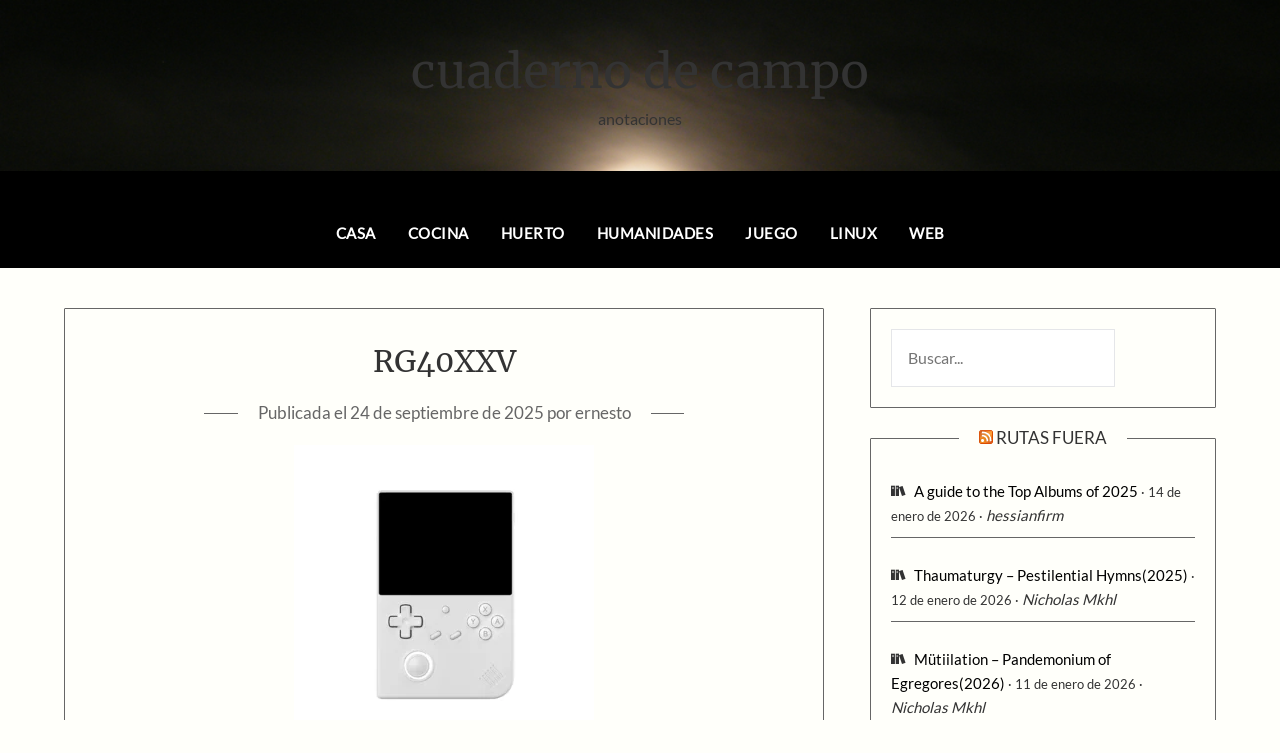

--- FILE ---
content_type: text/html; charset=UTF-8
request_url: https://cuaderno.poderna.com/
body_size: 11835
content:
<!doctype html><html lang="es-ES"><head><meta charset="UTF-8"><meta name="viewport" content="width=device-width, initial-scale=1"><link rel="profile" href="http://gmpg.org/xfn/11"><link media="all" href="https://cuaderno.poderna.com/wp-content/cache/autoptimize/css/autoptimize_54b05355a631291835469ba1254e2f0d.css" rel="stylesheet"><title>cuaderno de campo &#8211; anotaciones</title><meta name='robots' content='max-image-preview:large' /><link rel="alternate" type="application/rss+xml" title="cuaderno de campo &raquo; Feed" href="https://cuaderno.poderna.com/feed/" /><link rel="alternate" type="application/rss+xml" title="cuaderno de campo &raquo; Feed de los comentarios" href="https://cuaderno.poderna.com/comments/feed/" /> <script type="text/javascript" src="https://cuaderno.poderna.com/wp-includes/js/jquery/jquery.min.js?ver=3.7.1" id="jquery-core-js"></script> <script type="text/javascript" id="__ytprefs__-js-extra">var _EPYT_ = {"ajaxurl":"https://cuaderno.poderna.com/wp-admin/admin-ajax.php","security":"b5213035c4","gallery_scrolloffset":"20","eppathtoscripts":"https://cuaderno.poderna.com/wp-content/plugins/youtube-embed-plus/scripts/","eppath":"https://cuaderno.poderna.com/wp-content/plugins/youtube-embed-plus/","epresponsiveselector":"[\"iframe.__youtube_prefs_widget__\"]","epdovol":"1","version":"14.2.4","evselector":"iframe.__youtube_prefs__[src], iframe[src*=\"youtube.com/embed/\"], iframe[src*=\"youtube-nocookie.com/embed/\"]","ajax_compat":"","maxres_facade":"eager","ytapi_load":"light","pause_others":"","stopMobileBuffer":"1","facade_mode":"1","not_live_on_channel":""};
//# sourceURL=__ytprefs__-js-extra</script> <link rel="https://api.w.org/" href="https://cuaderno.poderna.com/wp-json/" /><link rel="EditURI" type="application/rsd+xml" title="RSD" href="https://cuaderno.poderna.com/xmlrpc.php?rsd" /><meta name="generator" content="WordPress 6.9" /><link rel="alternate" hreflang="es-ES" href="https://cuaderno.poderna.com/"/><link rel="alternate" hreflang="es" href="https://cuaderno.poderna.com/"/><style type="text/css">.sheader {
		background: url(https://cuaderno.poderna.com/wp-content/uploads/2018/07/DSCF0805.jpg);
		background-size: cover;
	}



	
	https://cuaderno.poderna.com/wp-content/uploads/2018/07/DSCF0805.jpg"
			.site-title a,
		.site-description {
			color: #000000;
		}</style><link rel="icon" href="https://cuaderno.poderna.com/wp-content/uploads/2015/04/cropped-113-32x32.jpg" sizes="32x32" /><link rel="icon" href="https://cuaderno.poderna.com/wp-content/uploads/2015/04/cropped-113-192x192.jpg" sizes="192x192" /><link rel="apple-touch-icon" href="https://cuaderno.poderna.com/wp-content/uploads/2015/04/cropped-113-180x180.jpg" /><meta name="msapplication-TileImage" content="https://cuaderno.poderna.com/wp-content/uploads/2015/04/cropped-113-270x270.jpg" /></head><body class="home blog wp-theme-personalblogily wp-child-theme-personalblogily-child translatepress-es_ES hfeed header-image"> <a class="skip-link screen-reader-text" href="#content">Saltar al contenido</a><div id="page" class="site"><header id="masthead" class="sheader site-header clearfix"><div class="content-wrap"><div class="site-branding"><h1 class="site-title"><a href="https://cuaderno.poderna.com/" rel="home">cuaderno de campo</a></h1><p class="site-description">anotaciones</p></div></div><nav id="primary-site-navigation" class="primary-menu main-navigation clearfix"> <a href="#" id="pull" class="smenu-hide toggle-mobile-menu menu-toggle" aria-controls="secondary-menu" aria-expanded="false">Menú</a><div class="content-wrap text-center"><div class="center-main-menu"><div class="menu-principal-container"><ul id="primary-menu" class="pmenu"><li id="menu-item-10403" class="menu-item menu-item-type-taxonomy menu-item-object-category menu-item-has-children menu-item-10403"><a href="https://cuaderno.poderna.com/categoria/casa/">casa</a><ul class="sub-menu"><li id="menu-item-10431" class="menu-item menu-item-type-custom menu-item-object-custom menu-item-10431"><a href="https://cuaderno.poderna.com/casa/dinou-del-carrer-nou/">dinou del carrer nou</a></li></ul></li><li id="menu-item-10432" class="menu-item menu-item-type-taxonomy menu-item-object-category menu-item-has-children menu-item-10432"><a href="https://cuaderno.poderna.com/categoria/cocina/">cocina</a><ul class="sub-menu"><li id="menu-item-10433" class="menu-item menu-item-type-taxonomy menu-item-object-category menu-item-10433"><a href="https://cuaderno.poderna.com/categoria/pan/">pan</a></li><li id="menu-item-10434" class="menu-item menu-item-type-taxonomy menu-item-object-category menu-item-10434"><a href="https://cuaderno.poderna.com/categoria/reposteria/">repostería</a></li><li id="menu-item-10435" class="menu-item menu-item-type-taxonomy menu-item-object-category menu-item-10435"><a href="https://cuaderno.poderna.com/categoria/verdura/">verdura</a></li></ul></li><li id="menu-item-10408" class="menu-item menu-item-type-taxonomy menu-item-object-category menu-item-has-children menu-item-10408"><a href="https://cuaderno.poderna.com/categoria/huerto/">huerto</a><ul class="sub-menu"><li id="menu-item-13973" class="menu-item menu-item-type-post_type menu-item-object-post menu-item-13973"><a href="https://cuaderno.poderna.com/huerto/instrucciones-sobre-el-huerto/">instrucciones sobre el huerto</a></li><li id="menu-item-10426" class="menu-item menu-item-type-post_type menu-item-object-post menu-item-10426"><a href="https://cuaderno.poderna.com/huerto/plano-del-huerto-domestico-numero-29/">plano del número 29</a></li><li id="menu-item-14695" class="menu-item menu-item-type-post_type menu-item-object-post menu-item-14695"><a href="https://cuaderno.poderna.com/huerto/huerto-del-ano-2025/">huerto del año 2025</a></li></ul></li><li id="menu-item-10409" class="menu-item menu-item-type-taxonomy menu-item-object-category menu-item-has-children menu-item-10409"><a href="https://cuaderno.poderna.com/categoria/humanidades/">humanidades</a><ul class="sub-menu"><li id="menu-item-10410" class="menu-item menu-item-type-taxonomy menu-item-object-category menu-item-10410"><a href="https://cuaderno.poderna.com/categoria/fonoteca/">fonoteca</a></li><li id="menu-item-10411" class="menu-item menu-item-type-taxonomy menu-item-object-category menu-item-10411"><a href="https://cuaderno.poderna.com/categoria/galeria/">galería</a></li></ul></li><li id="menu-item-10412" class="menu-item menu-item-type-taxonomy menu-item-object-category menu-item-has-children menu-item-10412"><a href="https://cuaderno.poderna.com/categoria/juego/">juego</a><ul class="sub-menu"><li id="menu-item-10847" class="menu-item menu-item-type-post_type menu-item-object-post menu-item-10847"><a href="https://cuaderno.poderna.com/juego/coleccion-de-roms-o-romset/">colección de roms</a></li><li id="menu-item-11867" class="menu-item menu-item-type-post_type menu-item-object-post menu-item-11867"><a href="https://cuaderno.poderna.com/so/steamos-en-steam-deck/">steamos en steam deck</a></li><li id="menu-item-10430" class="menu-item menu-item-type-post_type menu-item-object-post menu-item-10430"><a href="https://cuaderno.poderna.com/?p=8006">lista de juego</a></li><li id="menu-item-10429" class="menu-item menu-item-type-post_type menu-item-object-post menu-item-10429"><a href="https://cuaderno.poderna.com/juego/dosbox/">dosbox</a></li></ul></li><li id="menu-item-10413" class="menu-item menu-item-type-taxonomy menu-item-object-category menu-item-has-children menu-item-10413"><a href="https://cuaderno.poderna.com/categoria/linux/">linux</a><ul class="sub-menu"><li id="menu-item-10414" class="menu-item menu-item-type-taxonomy menu-item-object-category menu-item-10414"><a href="https://cuaderno.poderna.com/categoria/bash/">bash</a></li><li id="menu-item-10415" class="menu-item menu-item-type-taxonomy menu-item-object-category menu-item-10415"><a href="https://cuaderno.poderna.com/categoria/so/">sistema operativo</a></li><li id="menu-item-10416" class="menu-item menu-item-type-taxonomy menu-item-object-category menu-item-10416"><a href="https://cuaderno.poderna.com/categoria/ssh/">ssh</a></li></ul></li><li id="menu-item-10417" class="menu-item menu-item-type-taxonomy menu-item-object-category menu-item-has-children menu-item-10417"><a href="https://cuaderno.poderna.com/categoria/web/">web</a><ul class="sub-menu"><li id="menu-item-10418" class="menu-item menu-item-type-taxonomy menu-item-object-category menu-item-10418"><a href="https://cuaderno.poderna.com/categoria/apache/">apache</a></li><li id="menu-item-10419" class="menu-item menu-item-type-taxonomy menu-item-object-category menu-item-10419"><a href="https://cuaderno.poderna.com/categoria/css/">css</a></li><li id="menu-item-10420" class="menu-item menu-item-type-taxonomy menu-item-object-category menu-item-10420"><a href="https://cuaderno.poderna.com/categoria/html5/">html5</a></li><li id="menu-item-10421" class="menu-item menu-item-type-taxonomy menu-item-object-category menu-item-10421"><a href="https://cuaderno.poderna.com/categoria/javascript/">javascript</a></li><li id="menu-item-10422" class="menu-item menu-item-type-taxonomy menu-item-object-category menu-item-10422"><a href="https://cuaderno.poderna.com/categoria/mysql/">mysql</a></li><li id="menu-item-10423" class="menu-item menu-item-type-taxonomy menu-item-object-category menu-item-10423"><a href="https://cuaderno.poderna.com/categoria/php/">php</a></li></ul></li></ul></div></div></div></nav><div class="super-menu clearfix"><div class="super-menu-inner"> <a href="#" id="pull" class="toggle-mobile-menu menu-toggle" aria-controls="secondary-menu" aria-expanded="false">Menú</a></div></div><div id="mobile-menu-overlay"></div></header><div id="content" class="site-content clearfix"><div class="content-wrap"><div id="primary" class="featured-content content-area"><main id="main" class="site-main"><article id="post-16024" class="posts-entry fbox blogposts-list post-16024 post type-post status-publish format-standard has-post-thumbnail hentry category-juego tag-artie tag-depotdownloader tag-exfat tag-gnome-disks tag-mustardos tag-retroachievements tag-rg40xxv"><header class="entry-header"><h2 class="entry-title"><a href="https://cuaderno.poderna.com/juego/rg40xxv/" rel="bookmark">RG40XXV</a></h2><div class="entry-meta"><div class="blog-data-wrapper"><div class="post-data-divider"></div><div class="post-data-positioning"><div class="post-data-text"> <span class="posted-on">Publicada el <a href="https://cuaderno.poderna.com/juego/rg40xxv/" rel="bookmark"><time class="entry-date published" datetime="2025-09-24T11:12:47+01:00">24 de septiembre de 2025</time><time class="updated" datetime="2025-11-02T16:45:17+01:00">2 de noviembre de 2025</time></a></span><span class="byline"> por <span class="author vcard"><a class="url fn n" href="https://cuaderno.poderna.com/author/ernesto-barroso/">ernesto</a></span></span></div></div></div></div></header><div class="entry-content"><div class="wp-block-image"><figure class="aligncenter size-medium"><img fetchpriority="high" decoding="async" width="300" height="300" src="https://cuaderno.poderna.com/wp-content/uploads/2025/08/RG40XXV-300x300.webp" alt="Anbernic RG40XXV" class="wp-image-16025" srcset="https://cuaderno.poderna.com/wp-content/uploads/2025/08/RG40XXV-300x300.webp 300w, https://cuaderno.poderna.com/wp-content/uploads/2025/08/RG40XXV-200x200.webp 200w, https://cuaderno.poderna.com/wp-content/uploads/2025/08/RG40XXV-768x768.webp 768w, https://cuaderno.poderna.com/wp-content/uploads/2025/08/RG40XXV-12x12.webp 12w, https://cuaderno.poderna.com/wp-content/uploads/2025/08/RG40XXV.webp 800w" sizes="(max-width: 300px) 100vw, 300px" /></figure></div><h6 class="wp-block-heading">Puesto al día el 2 de noviembre de 2025.</h6><h3 class="wp-block-heading">instalación de mustardos</h3><blockquote class="wp-block-quote is-layout-flow wp-block-quote-is-layout-flow"><p>Designed to give your device a fresh, modern feel, MustardOS puts control and personalisation in your hands. With an emphasis on flexibility, it lets you shape the look, style, and behaviour of your handheld so it feels truly your own.</p></blockquote><div class="text-center"> <a href="https://cuaderno.poderna.com/juego/rg40xxv/" class="blogpost-button">Más</a></div></div> <span class="tag-links"><span>Etiquetado como</span> <a href="https://cuaderno.poderna.com/etiqueta/artie/" rel="tag">Artie</a>, <a href="https://cuaderno.poderna.com/etiqueta/depotdownloader/" rel="tag">depotdownloader</a>, <a href="https://cuaderno.poderna.com/etiqueta/exfat/" rel="tag">exfat</a>, <a href="https://cuaderno.poderna.com/etiqueta/gnome-disks/" rel="tag">gnome-disks</a>, <a href="https://cuaderno.poderna.com/etiqueta/mustardos/" rel="tag">MustardOS</a>, <a href="https://cuaderno.poderna.com/etiqueta/retroachievements/" rel="tag">RetroAchievements</a>, <a href="https://cuaderno.poderna.com/etiqueta/rg40xxv/" rel="tag">RG40XXV</a></span></article><article id="post-15750" class="posts-entry fbox blogposts-list post-15750 post type-post status-publish format-standard hentry category-juego tag-flips tag-genesis-plus-gx tag-md tag-retroarch"><header class="entry-header"><h2 class="entry-title"><a href="https://cuaderno.poderna.com/juego/msu-md/" rel="bookmark">MSU-MD+</a></h2><div class="entry-meta"><div class="blog-data-wrapper"><div class="post-data-divider"></div><div class="post-data-positioning"><div class="post-data-text"> <span class="posted-on">Publicada el <a href="https://cuaderno.poderna.com/juego/msu-md/" rel="bookmark"><time class="entry-date published" datetime="2025-08-14T16:34:57+01:00">14 de agosto de 2025</time><time class="updated" datetime="2025-08-14T20:11:47+01:00">14 de agosto de 2025</time></a></span><span class="byline"> por <span class="author vcard"><a class="url fn n" href="https://cuaderno.poderna.com/author/ernesto-barroso/">ernesto</a></span></span></div></div></div></div></header><div class="entry-content"><blockquote class="wp-block-quote is-layout-flow wp-block-quote-is-layout-flow"><p>MD+ is also the 1:1 equivalent of MSU1 on the SNES, as it allows data streaming and the original audio of Mega Drive/Genesis games to be replaced by external PCM wave files to produce something similar to a what a CD version of the game would have been like, but unlike a physical CD version and CD hardware emulation (Mode 1/MSU-MD) hacks the audio files can be seamlessly looped<strong>, </strong>resulting in a more professional sounding audio experience and vastly reducing audio file sizes (even when compared to MSU-MD games that have been converted to CHD).</p></blockquote><div class="text-center"> <a href="https://cuaderno.poderna.com/juego/msu-md/" class="blogpost-button">Más</a></div></div> <span class="tag-links"><span>Etiquetado como</span> <a href="https://cuaderno.poderna.com/etiqueta/flips/" rel="tag">flips</a>, <a href="https://cuaderno.poderna.com/etiqueta/genesis-plus-gx/" rel="tag">genesis plus gx</a>, <a href="https://cuaderno.poderna.com/etiqueta/md/" rel="tag">md+</a>, <a href="https://cuaderno.poderna.com/etiqueta/retroarch/" rel="tag">retroarch</a></span></article><article id="post-15899" class="posts-entry fbox blogposts-list post-15899 post type-post status-publish format-standard hentry category-bash tag-cksum tag-crc32 tag-md5sum"><header class="entry-header"><h2 class="entry-title"><a href="https://cuaderno.poderna.com/bash/checksum/" rel="bookmark">checksum</a></h2><div class="entry-meta"><div class="blog-data-wrapper"><div class="post-data-divider"></div><div class="post-data-positioning"><div class="post-data-text"> <span class="posted-on">Publicada el <a href="https://cuaderno.poderna.com/bash/checksum/" rel="bookmark"><time class="entry-date published" datetime="2025-08-14T12:44:35+01:00">14 de agosto de 2025</time><time class="updated" datetime="2025-08-14T12:46:09+01:00">14 de agosto de 2025</time></a></span><span class="byline"> por <span class="author vcard"><a class="url fn n" href="https://cuaderno.poderna.com/author/ernesto-barroso/">ernesto</a></span></span></div></div></div></div></header><div class="entry-content"><blockquote class="wp-block-quote is-layout-flow wp-block-quote-is-layout-flow"><p>Una <strong>suma de verificación</strong> (también llamada <strong>suma de chequeo</strong> o <em><strong>checksum</strong></em>), en <a href="https://es.wikipedia.org/wiki/Telecomunicaci%C3%B3n">telecomunicación</a> e <a href="https://es.wikipedia.org/wiki/Inform%C3%A1tica">informática</a>, es una <a href="https://es.wikipedia.org/wiki/Verificaci%C3%B3n_de_redundancia_c%C3%ADclica">función de redundancia</a> que tiene como propósito principal detectar cambios accidentales en una secuencia de datos para proteger la integridad de estos, verificando que no haya discrepancias entre los valores obtenidos al hacer una comprobación inicial y otra final tras la transmisión.</p></blockquote><div class="text-center"> <a href="https://cuaderno.poderna.com/bash/checksum/" class="blogpost-button">Más</a></div></div> <span class="tag-links"><span>Etiquetado como</span> <a href="https://cuaderno.poderna.com/etiqueta/cksum/" rel="tag">cksum</a>, <a href="https://cuaderno.poderna.com/etiqueta/crc32/" rel="tag">crc32</a>, <a href="https://cuaderno.poderna.com/etiqueta/md5sum/" rel="tag">md5sum</a></span></article><article id="post-15779" class="posts-entry fbox blogposts-list post-15779 post type-post status-publish format-standard hentry category-humanidades tag-faber-kaiser"><header class="entry-header"><h2 class="entry-title"><a href="https://cuaderno.poderna.com/humanidades/sobre-el-secreto/" rel="bookmark">Sobre el secreto</a></h2><div class="entry-meta"><div class="blog-data-wrapper"><div class="post-data-divider"></div><div class="post-data-positioning"><div class="post-data-text"> <span class="posted-on">Publicada el <a href="https://cuaderno.poderna.com/humanidades/sobre-el-secreto/" rel="bookmark"><time class="entry-date published" datetime="2025-08-12T00:15:11+01:00">12 de agosto de 2025</time><time class="updated" datetime="2025-08-12T00:15:16+01:00">12 de agosto de 2025</time></a></span><span class="byline"> por <span class="author vcard"><a class="url fn n" href="https://cuaderno.poderna.com/author/ernesto-barroso/">ernesto</a></span></span></div></div></div></div></header><div class="entry-content"><blockquote class="wp-block-quote cita is-layout-flow wp-block-quote-is-layout-flow"><p>«Hubo en tiempos antiguos otro tipo de seres en Pohnpei, llamados sokolai. Eran pequeños como bebés; jamás crecían. Les gustaba oír caer la lluvia, cosa que les ponía contentos y los animaba a ponerse a jugar en la espesura. Y cuando alguien se les acercaba, volaban hacia él, penetraban en su piel y lo mataban».</p></blockquote><div class="text-center"> <a href="https://cuaderno.poderna.com/humanidades/sobre-el-secreto/" class="blogpost-button">Más</a></div></div> <span class="tag-links"><span>Etiquetado como</span> <a href="https://cuaderno.poderna.com/etiqueta/faber-kaiser/" rel="tag">faber-kaiser</a></span></article><article id="post-15328" class="posts-entry fbox blogposts-list post-15328 post type-post status-publish format-standard has-post-thumbnail hentry category-linux tag-asoundrc tag-amixer tag-aplay tag-arecord tag-config-txt tag-hifiberry-digi-i-o tag-raspberry-pi tag-snd-bcm2835"><header class="entry-header"><h2 class="entry-title"><a href="https://cuaderno.poderna.com/linux/hifiberry-digi-i-o-en-raspberry-pi-3/" rel="bookmark">HiFiBerry Digi+ I/O en Raspberry Pi 3</a></h2><div class="entry-meta"><div class="blog-data-wrapper"><div class="post-data-divider"></div><div class="post-data-positioning"><div class="post-data-text"> <span class="posted-on">Publicada el <a href="https://cuaderno.poderna.com/linux/hifiberry-digi-i-o-en-raspberry-pi-3/" rel="bookmark"><time class="entry-date published" datetime="2025-06-23T18:29:03+01:00">23 de junio de 2025</time><time class="updated" datetime="2026-01-12T13:05:09+01:00">12 de enero de 2026</time></a></span><span class="byline"> por <span class="author vcard"><a class="url fn n" href="https://cuaderno.poderna.com/author/ernesto-barroso/">ernesto</a></span></span></div></div></div></div></header><div class="entry-content"><div class="wp-block-image"><figure class="aligncenter size-full"><noscript><img decoding="async" width="600" height="600" src="https://cuaderno.poderna.com/wp-content/uploads/2025/06/digi-io-600x600-1.jpg" alt="HiFiBerry Digi+ I/O" class="wp-image-15403" srcset="https://cuaderno.poderna.com/wp-content/uploads/2025/06/digi-io-600x600-1.jpg 600w, https://cuaderno.poderna.com/wp-content/uploads/2025/06/digi-io-600x600-1-300x300.jpg 300w, https://cuaderno.poderna.com/wp-content/uploads/2025/06/digi-io-600x600-1-200x200.jpg 200w, https://cuaderno.poderna.com/wp-content/uploads/2025/06/digi-io-600x600-1-12x12.jpg 12w" sizes="(max-width: 600px) 100vw, 600px" /></noscript><img decoding="async" width="600" height="600" src='data:image/svg+xml,%3Csvg%20xmlns=%22http://www.w3.org/2000/svg%22%20viewBox=%220%200%20600%20600%22%3E%3C/svg%3E' data-src="https://cuaderno.poderna.com/wp-content/uploads/2025/06/digi-io-600x600-1.jpg" alt="HiFiBerry Digi+ I/O" class="lazyload wp-image-15403" data-srcset="https://cuaderno.poderna.com/wp-content/uploads/2025/06/digi-io-600x600-1.jpg 600w, https://cuaderno.poderna.com/wp-content/uploads/2025/06/digi-io-600x600-1-300x300.jpg 300w, https://cuaderno.poderna.com/wp-content/uploads/2025/06/digi-io-600x600-1-200x200.jpg 200w, https://cuaderno.poderna.com/wp-content/uploads/2025/06/digi-io-600x600-1-12x12.jpg 12w" data-sizes="(max-width: 600px) 100vw, 600px" /></figure></div><h6 class="wp-block-heading">Puesto al día el 12 de enero de 2026.</h6><h3 class="wp-block-heading">instalación</h3><h4 class="wp-block-heading">vía <span style="text-decoration: underline;">config.txt</span></h4><p>antes de proceder con la instalación, hay que desactivar la tarjeta de sonido de la <a href="https://www.raspberrypi.com/"><strong>raspberry pi</strong></a>:</p><blockquote class="wp-block-quote is-layout-flow wp-block-quote-is-layout-flow"><p><code>sudo nano /boot/firmware/config.txt</code></p><pre class="wp-block-preformatted"># Enable audio (loads snd_bcm2835)<br /># dtparam=audio=on</pre></blockquote><p>hecho esto, hay que añadir la siguiente línea al mismo <span style="text-decoration: underline;">/boot/firmware/config.txt</span></p><div class="text-center"> <a href="https://cuaderno.poderna.com/linux/hifiberry-digi-i-o-en-raspberry-pi-3/" class="blogpost-button">Más</a></div></div> <span class="tag-links"><span>Etiquetado como</span> <a href="https://cuaderno.poderna.com/etiqueta/asoundrc/" rel="tag">.asoundrc</a>, <a href="https://cuaderno.poderna.com/etiqueta/amixer/" rel="tag">amixer</a>, <a href="https://cuaderno.poderna.com/etiqueta/aplay/" rel="tag">aplay</a>, <a href="https://cuaderno.poderna.com/etiqueta/arecord/" rel="tag">arecord</a>, <a href="https://cuaderno.poderna.com/etiqueta/config-txt/" rel="tag">config.txt</a>, <a href="https://cuaderno.poderna.com/etiqueta/hifiberry-digi-i-o/" rel="tag">HifiBerry Digi+ I/O</a>, <a href="https://cuaderno.poderna.com/etiqueta/raspberry-pi/" rel="tag">Raspberry Pi</a>, <a href="https://cuaderno.poderna.com/etiqueta/snd-bcm2835/" rel="tag">snd-bcm2835</a></span></article><article id="post-15511" class="posts-entry fbox blogposts-list post-15511 post type-post status-publish format-standard has-post-thumbnail hentry category-linux"><header class="entry-header"><h2 class="entry-title"><a href="https://cuaderno.poderna.com/linux/sn78sh7/" rel="bookmark">SN78SH7</a></h2><div class="entry-meta"><div class="blog-data-wrapper"><div class="post-data-divider"></div><div class="post-data-positioning"><div class="post-data-text"> <span class="posted-on">Publicada el <a href="https://cuaderno.poderna.com/linux/sn78sh7/" rel="bookmark"><time class="entry-date published" datetime="2025-06-19T11:31:25+01:00">19 de junio de 2025</time><time class="updated" datetime="2025-06-19T12:57:31+01:00">19 de junio de 2025</time></a></span><span class="byline"> por <span class="author vcard"><a class="url fn n" href="https://cuaderno.poderna.com/author/ernesto-barroso/">ernesto</a></span></span></div></div></div></div></header><div class="entry-content"><div class="wp-block-image"><figure class="aligncenter size-full"><noscript><img decoding="async" width="500" height="384" src="https://cuaderno.poderna.com/wp-content/uploads/2025/06/939_WebImage_WebImage_200801211924_3-e1750328605753.jpeg" alt="SN78SH7" class="wp-image-15515" srcset="https://cuaderno.poderna.com/wp-content/uploads/2025/06/939_WebImage_WebImage_200801211924_3-e1750328605753.jpeg 500w, https://cuaderno.poderna.com/wp-content/uploads/2025/06/939_WebImage_WebImage_200801211924_3-e1750328605753-300x230.jpeg 300w, https://cuaderno.poderna.com/wp-content/uploads/2025/06/939_WebImage_WebImage_200801211924_3-e1750328605753-16x12.jpeg 16w" sizes="(max-width: 500px) 100vw, 500px" /></noscript><img decoding="async" width="500" height="384" src='data:image/svg+xml,%3Csvg%20xmlns=%22http://www.w3.org/2000/svg%22%20viewBox=%220%200%20500%20384%22%3E%3C/svg%3E' data-src="https://cuaderno.poderna.com/wp-content/uploads/2025/06/939_WebImage_WebImage_200801211924_3-e1750328605753.jpeg" alt="SN78SH7" class="lazyload wp-image-15515" data-srcset="https://cuaderno.poderna.com/wp-content/uploads/2025/06/939_WebImage_WebImage_200801211924_3-e1750328605753.jpeg 500w, https://cuaderno.poderna.com/wp-content/uploads/2025/06/939_WebImage_WebImage_200801211924_3-e1750328605753-300x230.jpeg 300w, https://cuaderno.poderna.com/wp-content/uploads/2025/06/939_WebImage_WebImage_200801211924_3-e1750328605753-16x12.jpeg 16w" data-sizes="(max-width: 500px) 100vw, 500px" /></figure></div><figure class="wp-block-gallery has-nested-images columns-default is-cropped wp-block-gallery-1 is-layout-flex wp-block-gallery-is-layout-flex"><figure class="wp-block-image size-large"><noscript><img decoding="async" width="448" height="421" data-id="15513" src="https://cuaderno.poderna.com/wp-content/uploads/2025/06/939_WebImage_WebImage_200801211921_1-e1750328519463.jpeg" alt="SN78SH7 Frontal" class="wp-image-15513" srcset="https://cuaderno.poderna.com/wp-content/uploads/2025/06/939_WebImage_WebImage_200801211921_1-e1750328519463.jpeg 448w, https://cuaderno.poderna.com/wp-content/uploads/2025/06/939_WebImage_WebImage_200801211921_1-e1750328519463-300x282.jpeg 300w, https://cuaderno.poderna.com/wp-content/uploads/2025/06/939_WebImage_WebImage_200801211921_1-e1750328519463-13x12.jpeg 13w" sizes="(max-width: 448px) 100vw, 448px" /></noscript><img decoding="async" width="448" height="421" data-id="15513" src='data:image/svg+xml,%3Csvg%20xmlns=%22http://www.w3.org/2000/svg%22%20viewBox=%220%200%20448%20421%22%3E%3C/svg%3E' data-src="https://cuaderno.poderna.com/wp-content/uploads/2025/06/939_WebImage_WebImage_200801211921_1-e1750328519463.jpeg" alt="SN78SH7 Frontal" class="lazyload wp-image-15513" data-srcset="https://cuaderno.poderna.com/wp-content/uploads/2025/06/939_WebImage_WebImage_200801211921_1-e1750328519463.jpeg 448w, https://cuaderno.poderna.com/wp-content/uploads/2025/06/939_WebImage_WebImage_200801211921_1-e1750328519463-300x282.jpeg 300w, https://cuaderno.poderna.com/wp-content/uploads/2025/06/939_WebImage_WebImage_200801211921_1-e1750328519463-13x12.jpeg 13w" data-sizes="(max-width: 448px) 100vw, 448px" /><figcaption class="wp-element-caption">SN78SH7 Frontal</figcaption></figure><figure class="wp-block-image size-large"><noscript><img decoding="async" width="417" height="373" data-id="15514" src="https://cuaderno.poderna.com/wp-content/uploads/2025/06/939_WebImage_WebImage_200801211922_2-e1750328568800.jpeg" alt="SN78SH7 Trasera" class="wp-image-15514" srcset="https://cuaderno.poderna.com/wp-content/uploads/2025/06/939_WebImage_WebImage_200801211922_2-e1750328568800.jpeg 417w, https://cuaderno.poderna.com/wp-content/uploads/2025/06/939_WebImage_WebImage_200801211922_2-e1750328568800-300x268.jpeg 300w, https://cuaderno.poderna.com/wp-content/uploads/2025/06/939_WebImage_WebImage_200801211922_2-e1750328568800-13x12.jpeg 13w" sizes="(max-width: 417px) 100vw, 417px" /></noscript><img decoding="async" width="417" height="373" data-id="15514" src='data:image/svg+xml,%3Csvg%20xmlns=%22http://www.w3.org/2000/svg%22%20viewBox=%220%200%20417%20373%22%3E%3C/svg%3E' data-src="https://cuaderno.poderna.com/wp-content/uploads/2025/06/939_WebImage_WebImage_200801211922_2-e1750328568800.jpeg" alt="SN78SH7 Trasera" class="lazyload wp-image-15514" data-srcset="https://cuaderno.poderna.com/wp-content/uploads/2025/06/939_WebImage_WebImage_200801211922_2-e1750328568800.jpeg 417w, https://cuaderno.poderna.com/wp-content/uploads/2025/06/939_WebImage_WebImage_200801211922_2-e1750328568800-300x268.jpeg 300w, https://cuaderno.poderna.com/wp-content/uploads/2025/06/939_WebImage_WebImage_200801211922_2-e1750328568800-13x12.jpeg 13w" data-sizes="(max-width: 417px) 100vw, 417px" /><figcaption class="wp-element-caption">SN78SH7 Trasera</figcaption></figure></figure><p>un ejemplar de este aparato me acompaña desde el verano de 2010.</p><h3 class="wp-block-heading">características</h3> <a href="https://cuaderno.poderna.com/wp-content/uploads/2025/06/DM-SN78SH7-en.pdf" class="pdfemb-viewer" style="" data-width="max" data-height="max" data-toolbar="top" data-toolbar-fixed="off">DM-SN78SH7-en</a><h3 class="wp-block-heading">guía rápida</h3><div class="wp-block-image"><figure class="aligncenter size-large"><noscript><img decoding="async" width="724" height="1024" src="https://cuaderno.poderna.com/wp-content/uploads/2025/06/sn78sh7-724x1024.jpg" alt="SN78SH7 Guía rápida" class="wp-image-15510" srcset="https://cuaderno.poderna.com/wp-content/uploads/2025/06/sn78sh7-724x1024.jpg 724w, https://cuaderno.poderna.com/wp-content/uploads/2025/06/sn78sh7-212x300.jpg 212w, https://cuaderno.poderna.com/wp-content/uploads/2025/06/sn78sh7-768x1086.jpg 768w, https://cuaderno.poderna.com/wp-content/uploads/2025/06/sn78sh7-1087x1536.jpg 1087w, https://cuaderno.poderna.com/wp-content/uploads/2025/06/sn78sh7-1449x2048.jpg 1449w, https://cuaderno.poderna.com/wp-content/uploads/2025/06/sn78sh7-8x12.jpg 8w, https://cuaderno.poderna.com/wp-content/uploads/2025/06/sn78sh7-300x424.jpg 300w, https://cuaderno.poderna.com/wp-content/uploads/2025/06/sn78sh7-850x1202.jpg 850w, https://cuaderno.poderna.com/wp-content/uploads/2025/06/sn78sh7-scaled.jpg 1811w" sizes="(max-width: 724px) 100vw, 724px" /></noscript><img decoding="async" width="724" height="1024" src='data:image/svg+xml,%3Csvg%20xmlns=%22http://www.w3.org/2000/svg%22%20viewBox=%220%200%20724%201024%22%3E%3C/svg%3E' data-src="https://cuaderno.poderna.com/wp-content/uploads/2025/06/sn78sh7-724x1024.jpg" alt="SN78SH7 Guía rápida" class="lazyload wp-image-15510" data-srcset="https://cuaderno.poderna.com/wp-content/uploads/2025/06/sn78sh7-724x1024.jpg 724w, https://cuaderno.poderna.com/wp-content/uploads/2025/06/sn78sh7-212x300.jpg 212w, https://cuaderno.poderna.com/wp-content/uploads/2025/06/sn78sh7-768x1086.jpg 768w, https://cuaderno.poderna.com/wp-content/uploads/2025/06/sn78sh7-1087x1536.jpg 1087w, https://cuaderno.poderna.com/wp-content/uploads/2025/06/sn78sh7-1449x2048.jpg 1449w, https://cuaderno.poderna.com/wp-content/uploads/2025/06/sn78sh7-8x12.jpg 8w, https://cuaderno.poderna.com/wp-content/uploads/2025/06/sn78sh7-300x424.jpg 300w, https://cuaderno.poderna.com/wp-content/uploads/2025/06/sn78sh7-850x1202.jpg 850w, https://cuaderno.poderna.com/wp-content/uploads/2025/06/sn78sh7-scaled.jpg 1811w" data-sizes="(max-width: 724px) 100vw, 724px" /><figcaption class="wp-element-caption">SN78SH7 Guía rápida</figcaption></figure></div> <a href="https://cuaderno.poderna.com/wp-content/uploads/2025/06/SN78SH7S3139ES.pdf" class="pdfemb-viewer" style="" data-width="max" data-height="max" data-toolbar="top" data-toolbar-fixed="off">SN78SH7S3139ES</a><h3 class="wp-block-heading">manual</h3> <a href="https://cuaderno.poderna.com/wp-content/uploads/2025/06/SN78SH7.pdf" class="pdfemb-viewer" style="" data-width="max" data-height="max" data-toolbar="top" data-toolbar-fixed="off">SN78SH7</a><h3 class="wp-block-heading">fuentes</h3><ul class="wp-block-list"><li>«<a href="https://global.shuttle.com/products/productsDetail?pn=SN78SH7&amp;c=xpc-cube">SN78SH7</a>» en <strong><a href="https://global.shuttle.com">Shuttle Global</a></strong>.</li></ul><div class="text-center"> <a href="https://cuaderno.poderna.com/linux/sn78sh7/" class="blogpost-button">Más</a></div></div></article><article id="post-14949" class="posts-entry fbox blogposts-list post-14949 post type-post status-publish format-standard has-post-thumbnail hentry category-juego"><header class="entry-header"><h2 class="entry-title"><a href="https://cuaderno.poderna.com/juego/olliolli-world/" rel="bookmark">OlliOlli World</a></h2><div class="entry-meta"><div class="blog-data-wrapper"><div class="post-data-divider"></div><div class="post-data-positioning"><div class="post-data-text"> <span class="posted-on">Publicada el <a href="https://cuaderno.poderna.com/juego/olliolli-world/" rel="bookmark"><time class="entry-date published" datetime="2025-06-11T16:23:42+01:00">11 de junio de 2025</time><time class="updated" datetime="2025-06-11T16:33:22+01:00">11 de junio de 2025</time></a></span><span class="byline"> por <span class="author vcard"><a class="url fn n" href="https://cuaderno.poderna.com/author/ernesto-barroso/">ernesto</a></span></span></div></div></div></div></header><div class="entry-content"><div class="wp-block-image"><figure class="aligncenter size-large"><noscript><img decoding="async" width="1024" height="576" src="https://cuaderno.poderna.com/wp-content/uploads/2025/06/5BvPBPyTArUBHEQqa57SHmUv-1024x576.jpg" alt="OlliOlli World" class="wp-image-15335" srcset="https://cuaderno.poderna.com/wp-content/uploads/2025/06/5BvPBPyTArUBHEQqa57SHmUv-1024x576.jpg 1024w, https://cuaderno.poderna.com/wp-content/uploads/2025/06/5BvPBPyTArUBHEQqa57SHmUv-300x169.jpg 300w, https://cuaderno.poderna.com/wp-content/uploads/2025/06/5BvPBPyTArUBHEQqa57SHmUv-768x432.jpg 768w, https://cuaderno.poderna.com/wp-content/uploads/2025/06/5BvPBPyTArUBHEQqa57SHmUv-1536x864.jpg 1536w, https://cuaderno.poderna.com/wp-content/uploads/2025/06/5BvPBPyTArUBHEQqa57SHmUv-2048x1152.jpg 2048w, https://cuaderno.poderna.com/wp-content/uploads/2025/06/5BvPBPyTArUBHEQqa57SHmUv-18x10.jpg 18w, https://cuaderno.poderna.com/wp-content/uploads/2025/06/5BvPBPyTArUBHEQqa57SHmUv-850x478.jpg 850w" sizes="(max-width: 1024px) 100vw, 1024px" /></noscript><img decoding="async" width="1024" height="576" src='data:image/svg+xml,%3Csvg%20xmlns=%22http://www.w3.org/2000/svg%22%20viewBox=%220%200%201024%20576%22%3E%3C/svg%3E' data-src="https://cuaderno.poderna.com/wp-content/uploads/2025/06/5BvPBPyTArUBHEQqa57SHmUv-1024x576.jpg" alt="OlliOlli World" class="lazyload wp-image-15335" data-srcset="https://cuaderno.poderna.com/wp-content/uploads/2025/06/5BvPBPyTArUBHEQqa57SHmUv-1024x576.jpg 1024w, https://cuaderno.poderna.com/wp-content/uploads/2025/06/5BvPBPyTArUBHEQqa57SHmUv-300x169.jpg 300w, https://cuaderno.poderna.com/wp-content/uploads/2025/06/5BvPBPyTArUBHEQqa57SHmUv-768x432.jpg 768w, https://cuaderno.poderna.com/wp-content/uploads/2025/06/5BvPBPyTArUBHEQqa57SHmUv-1536x864.jpg 1536w, https://cuaderno.poderna.com/wp-content/uploads/2025/06/5BvPBPyTArUBHEQqa57SHmUv-2048x1152.jpg 2048w, https://cuaderno.poderna.com/wp-content/uploads/2025/06/5BvPBPyTArUBHEQqa57SHmUv-18x10.jpg 18w, https://cuaderno.poderna.com/wp-content/uploads/2025/06/5BvPBPyTArUBHEQqa57SHmUv-850x478.jpg 850w" data-sizes="(max-width: 1024px) 100vw, 1024px" /></figure></div><blockquote class="wp-block-quote is-layout-flow wp-block-quote-is-layout-flow"><p>OlliOlli World es un nuevo y vibrante juego de plataformas, acción y skateboard que rezuma personalidad. Atraviesa el genial mundo de Radlandia y conoce a personajes memorables mientras haces todo tipo de trucos sobre tu tabla para descubrir a los dioses místicos del skate en busca de Gnarvana.</p><p>Recorre un disparatado y asombroso mundo mientras afrontas misiones, desafíos y haces nuevos amigos.</p></blockquote><div class="text-center"> <a href="https://cuaderno.poderna.com/juego/olliolli-world/" class="blogpost-button">Más</a></div></div></article><div class="text-center"><nav class="navigation pagination" aria-label="Paginación de entradas"><h2 class="screen-reader-text">Paginación de entradas</h2><div class="nav-links"><ul class='page-numbers'><li><span aria-current="page" class="page-numbers current">1</span></li><li><a class="page-numbers" href="https://cuaderno.poderna.com/page/2/">2</a></li><li><a class="page-numbers" href="https://cuaderno.poderna.com/page/3/">3</a></li><li><a class="page-numbers" href="https://cuaderno.poderna.com/page/4/">4</a></li><li><span class="page-numbers dots">&hellip;</span></li><li><a class="page-numbers" href="https://cuaderno.poderna.com/page/39/">39</a></li><li><a class="next page-numbers" href="https://cuaderno.poderna.com/page/2/">Siguiente</a></li></ul></div></nav></div></main></div><aside id="secondary" class="featured-sidebar widget-area"><section id="block-2" class="fbox swidgets-wrap widget widget_block widget_search"><form role="search" method="get" action="https://cuaderno.poderna.com/" class="wp-block-search__no-button aligncenter wp-block-search advgb-dyn-d41d8cd9"    ><label class="wp-block-search__label screen-reader-text" for="wp-block-search__input-3" >Buscar</label><div class="wp-block-search__inside-wrapper" ><input class="wp-block-search__input" id="wp-block-search__input-3" placeholder="Buscar..." value="" type="search" name="s" required /></div></form></section><section id="rss-2" class="fbox swidgets-wrap widget widget_rss"><div class="swidget"><div class="sidebar-title-border"><h3 class="widget-title"><a class="rsswidget rss-widget-feed" href="https://cuaderno.poderna.com/rutas-fuera/"><noscript><img class="rss-widget-icon" style="border:0" width="14" height="14" src="https://cuaderno.poderna.com/wp-includes/images/rss.png" alt="RSS" /></noscript><img class="lazyload rss-widget-icon" style="border:0" width="14" height="14" src='data:image/svg+xml,%3Csvg%20xmlns=%22http://www.w3.org/2000/svg%22%20viewBox=%220%200%2014%2014%22%3E%3C/svg%3E' data-src="https://cuaderno.poderna.com/wp-includes/images/rss.png" alt="RSS" /></a> <a class="rsswidget rss-widget-title" href="">rutas fuera</a></h3></div></div><ul><li><a class='rsswidget' href='https://hessianfirm.com/a-guide-to-the-top-albums-of-2025/?utm_source=rss&#038;utm_medium=rss&#038;utm_campaign=a-guide-to-the-top-albums-of-2025'>A guide to the Top Albums of 2025</a> <span class="rss-date">14 de enero de 2026</span> <cite>hessianfirm</cite></li><li><a class='rsswidget' href='https://hessianfirm.com/thaumaturgy-pestilential-hymns2025/?utm_source=rss&#038;utm_medium=rss&#038;utm_campaign=thaumaturgy-pestilential-hymns2025'>Thaumaturgy – Pestilential Hymns(2025)</a> <span class="rss-date">12 de enero de 2026</span> <cite>Nicholas Mkhl</cite></li><li><a class='rsswidget' href='https://hessianfirm.com/mutiilation-pandemonium-of-egregores2026/?utm_source=rss&#038;utm_medium=rss&#038;utm_campaign=mutiilation-pandemonium-of-egregores2026'>Mütiilation – Pandemonium of Egregores(2026)</a> <span class="rss-date">11 de enero de 2026</span> <cite>Nicholas Mkhl</cite></li><li><a class='rsswidget' href='http://criptozoologos.blogspot.com/2026/01/caminando-entre-monstruos-08-bestiario.html'>CAMINANDO ENTRE MONSTRUOS 08 (Bestiario Sonoro): Hermanas Colombinas y Hermanas Mínimas</a> <span class="rss-date">9 de enero de 2026</span> <cite>Javier Resines</cite></li><li><a class='rsswidget' href='https://hessianfirm.com/hessian-scrum-antonio-espinosa-condor-siete-lagunas/?utm_source=rss&#038;utm_medium=rss&#038;utm_campaign=hessian-scrum-antonio-espinosa-condor-siete-lagunas'>Hessian Scrum: Antonio Espinosa (Cóndor, Siete Lagunas)</a> <span class="rss-date">8 de enero de 2026</span> <cite>hessianfirm</cite></li><li><a class='rsswidget' href='https://hessianfirm.com/hessian-scrum-ktthaumaturgy/?utm_source=rss&#038;utm_medium=rss&#038;utm_campaign=hessian-scrum-ktthaumaturgy'>Hessian Scrum: KT(Thaumaturgy)</a> <span class="rss-date">4 de enero de 2026</span> <cite>hessianfirm</cite></li><li><a class='rsswidget' href='https://www.deathmetal.org/review/arktheos-cosmolith-2025/'>Arktheos – Cosmolith (2025)</a> <span class="rss-date">2 de enero de 2026</span> <cite>Staff</cite></li><li><a class='rsswidget' href='http://criptozoologos.blogspot.com/2026/01/vemos-los-monstruos-que-queremos-ver-de.html'>Revista DeMisterios: ¿Vemos los monstruos que queremos ver?, de Javier Resines</a> <span class="rss-date">2 de enero de 2026</span> <cite>Javier Resines</cite></li><li><a class='rsswidget' href='https://hessianfirm.com/condor-aure-entuluva2025/?utm_source=rss&#038;utm_medium=rss&#038;utm_campaign=condor-aure-entuluva2025'>Cóndor – Aurë Entuluva(2025)</a> <span class="rss-date">29 de diciembre de 2025</span> <cite>Nicholas Mkhl</cite></li></ul></section><section id="archives-5" class="fbox swidgets-wrap widget widget_archive"><div class="swidget"><div class="sidebar-title-border"><h3 class="widget-title">Archivo</h3></div></div> <label class="screen-reader-text" for="archives-dropdown-5">Archivo</label> <select id="archives-dropdown-5" name="archive-dropdown"><option value="">Elegir el mes</option><option value='https://cuaderno.poderna.com/2025/09/'> septiembre 2025 &nbsp;(1)</option><option value='https://cuaderno.poderna.com/2025/08/'> agosto 2025 &nbsp;(3)</option><option value='https://cuaderno.poderna.com/2025/06/'> junio 2025 &nbsp;(3)</option><option value='https://cuaderno.poderna.com/2025/05/'> mayo 2025 &nbsp;(1)</option><option value='https://cuaderno.poderna.com/2025/03/'> marzo 2025 &nbsp;(2)</option><option value='https://cuaderno.poderna.com/2024/12/'> diciembre 2024 &nbsp;(2)</option><option value='https://cuaderno.poderna.com/2024/10/'> octubre 2024 &nbsp;(1)</option><option value='https://cuaderno.poderna.com/2024/08/'> agosto 2024 &nbsp;(1)</option><option value='https://cuaderno.poderna.com/2024/07/'> julio 2024 &nbsp;(1)</option><option value='https://cuaderno.poderna.com/2024/05/'> mayo 2024 &nbsp;(2)</option><option value='https://cuaderno.poderna.com/2024/04/'> abril 2024 &nbsp;(5)</option><option value='https://cuaderno.poderna.com/2023/11/'> noviembre 2023 &nbsp;(3)</option><option value='https://cuaderno.poderna.com/2023/10/'> octubre 2023 &nbsp;(2)</option><option value='https://cuaderno.poderna.com/2023/09/'> septiembre 2023 &nbsp;(3)</option><option value='https://cuaderno.poderna.com/2023/08/'> agosto 2023 &nbsp;(2)</option><option value='https://cuaderno.poderna.com/2023/07/'> julio 2023 &nbsp;(2)</option><option value='https://cuaderno.poderna.com/2023/05/'> mayo 2023 &nbsp;(2)</option><option value='https://cuaderno.poderna.com/2023/03/'> marzo 2023 &nbsp;(1)</option><option value='https://cuaderno.poderna.com/2023/02/'> febrero 2023 &nbsp;(1)</option><option value='https://cuaderno.poderna.com/2022/10/'> octubre 2022 &nbsp;(1)</option><option value='https://cuaderno.poderna.com/2022/09/'> septiembre 2022 &nbsp;(1)</option><option value='https://cuaderno.poderna.com/2022/08/'> agosto 2022 &nbsp;(2)</option><option value='https://cuaderno.poderna.com/2022/04/'> abril 2022 &nbsp;(4)</option><option value='https://cuaderno.poderna.com/2022/03/'> marzo 2022 &nbsp;(1)</option><option value='https://cuaderno.poderna.com/2022/02/'> febrero 2022 &nbsp;(2)</option><option value='https://cuaderno.poderna.com/2021/12/'> diciembre 2021 &nbsp;(1)</option><option value='https://cuaderno.poderna.com/2021/11/'> noviembre 2021 &nbsp;(1)</option><option value='https://cuaderno.poderna.com/2021/09/'> septiembre 2021 &nbsp;(1)</option><option value='https://cuaderno.poderna.com/2021/05/'> mayo 2021 &nbsp;(1)</option><option value='https://cuaderno.poderna.com/2021/04/'> abril 2021 &nbsp;(1)</option><option value='https://cuaderno.poderna.com/2021/03/'> marzo 2021 &nbsp;(2)</option><option value='https://cuaderno.poderna.com/2021/02/'> febrero 2021 &nbsp;(2)</option><option value='https://cuaderno.poderna.com/2021/01/'> enero 2021 &nbsp;(4)</option><option value='https://cuaderno.poderna.com/2020/12/'> diciembre 2020 &nbsp;(8)</option><option value='https://cuaderno.poderna.com/2020/10/'> octubre 2020 &nbsp;(1)</option><option value='https://cuaderno.poderna.com/2020/09/'> septiembre 2020 &nbsp;(3)</option><option value='https://cuaderno.poderna.com/2020/08/'> agosto 2020 &nbsp;(2)</option><option value='https://cuaderno.poderna.com/2020/07/'> julio 2020 &nbsp;(2)</option><option value='https://cuaderno.poderna.com/2020/06/'> junio 2020 &nbsp;(1)</option><option value='https://cuaderno.poderna.com/2020/04/'> abril 2020 &nbsp;(4)</option><option value='https://cuaderno.poderna.com/2020/03/'> marzo 2020 &nbsp;(2)</option><option value='https://cuaderno.poderna.com/2020/02/'> febrero 2020 &nbsp;(2)</option><option value='https://cuaderno.poderna.com/2020/01/'> enero 2020 &nbsp;(2)</option><option value='https://cuaderno.poderna.com/2019/11/'> noviembre 2019 &nbsp;(8)</option><option value='https://cuaderno.poderna.com/2019/10/'> octubre 2019 &nbsp;(1)</option><option value='https://cuaderno.poderna.com/2019/09/'> septiembre 2019 &nbsp;(1)</option><option value='https://cuaderno.poderna.com/2019/08/'> agosto 2019 &nbsp;(15)</option><option value='https://cuaderno.poderna.com/2019/07/'> julio 2019 &nbsp;(1)</option><option value='https://cuaderno.poderna.com/2019/06/'> junio 2019 &nbsp;(1)</option><option value='https://cuaderno.poderna.com/2019/05/'> mayo 2019 &nbsp;(2)</option><option value='https://cuaderno.poderna.com/2019/04/'> abril 2019 &nbsp;(4)</option><option value='https://cuaderno.poderna.com/2019/03/'> marzo 2019 &nbsp;(3)</option><option value='https://cuaderno.poderna.com/2019/02/'> febrero 2019 &nbsp;(1)</option><option value='https://cuaderno.poderna.com/2019/01/'> enero 2019 &nbsp;(8)</option><option value='https://cuaderno.poderna.com/2018/11/'> noviembre 2018 &nbsp;(6)</option><option value='https://cuaderno.poderna.com/2018/08/'> agosto 2018 &nbsp;(8)</option><option value='https://cuaderno.poderna.com/2018/07/'> julio 2018 &nbsp;(2)</option><option value='https://cuaderno.poderna.com/2018/06/'> junio 2018 &nbsp;(3)</option><option value='https://cuaderno.poderna.com/2018/05/'> mayo 2018 &nbsp;(1)</option><option value='https://cuaderno.poderna.com/2018/03/'> marzo 2018 &nbsp;(1)</option><option value='https://cuaderno.poderna.com/2018/02/'> febrero 2018 &nbsp;(1)</option><option value='https://cuaderno.poderna.com/2017/12/'> diciembre 2017 &nbsp;(10)</option><option value='https://cuaderno.poderna.com/2017/10/'> octubre 2017 &nbsp;(2)</option><option value='https://cuaderno.poderna.com/2017/09/'> septiembre 2017 &nbsp;(2)</option><option value='https://cuaderno.poderna.com/2017/08/'> agosto 2017 &nbsp;(1)</option><option value='https://cuaderno.poderna.com/2017/07/'> julio 2017 &nbsp;(3)</option><option value='https://cuaderno.poderna.com/2017/06/'> junio 2017 &nbsp;(2)</option><option value='https://cuaderno.poderna.com/2017/05/'> mayo 2017 &nbsp;(3)</option><option value='https://cuaderno.poderna.com/2017/04/'> abril 2017 &nbsp;(4)</option><option value='https://cuaderno.poderna.com/2017/03/'> marzo 2017 &nbsp;(2)</option><option value='https://cuaderno.poderna.com/2017/02/'> febrero 2017 &nbsp;(4)</option><option value='https://cuaderno.poderna.com/2017/01/'> enero 2017 &nbsp;(6)</option><option value='https://cuaderno.poderna.com/2016/12/'> diciembre 2016 &nbsp;(21)</option><option value='https://cuaderno.poderna.com/2016/11/'> noviembre 2016 &nbsp;(3)</option><option value='https://cuaderno.poderna.com/2016/09/'> septiembre 2016 &nbsp;(6)</option><option value='https://cuaderno.poderna.com/2016/08/'> agosto 2016 &nbsp;(1)</option><option value='https://cuaderno.poderna.com/2016/03/'> marzo 2016 &nbsp;(3)</option><option value='https://cuaderno.poderna.com/2016/02/'> febrero 2016 &nbsp;(5)</option><option value='https://cuaderno.poderna.com/2016/01/'> enero 2016 &nbsp;(2)</option><option value='https://cuaderno.poderna.com/2015/12/'> diciembre 2015 &nbsp;(23)</option><option value='https://cuaderno.poderna.com/2015/11/'> noviembre 2015 &nbsp;(1)</option><option value='https://cuaderno.poderna.com/2015/09/'> septiembre 2015 &nbsp;(1)</option><option value='https://cuaderno.poderna.com/2015/06/'> junio 2015 &nbsp;(2)</option><option value='https://cuaderno.poderna.com/2015/05/'> mayo 2015 &nbsp;(4)</option><option value='https://cuaderno.poderna.com/2015/02/'> febrero 2015 &nbsp;(1)</option><option value='https://cuaderno.poderna.com/2014/05/'> mayo 2014 &nbsp;(1)</option><option value='https://cuaderno.poderna.com/2013/05/'> mayo 2013 &nbsp;(1)</option><option value='https://cuaderno.poderna.com/2011/04/'> abril 2011 &nbsp;(1)</option> </select> <script type="text/javascript">( ( dropdownId ) => {
	const dropdown = document.getElementById( dropdownId );
	function onSelectChange() {
		setTimeout( () => {
			if ( 'escape' === dropdown.dataset.lastkey ) {
				return;
			}
			if ( dropdown.value ) {
				document.location.href = dropdown.value;
			}
		}, 250 );
	}
	function onKeyUp( event ) {
		if ( 'Escape' === event.key ) {
			dropdown.dataset.lastkey = 'escape';
		} else {
			delete dropdown.dataset.lastkey;
		}
	}
	function onClick() {
		delete dropdown.dataset.lastkey;
	}
	dropdown.addEventListener( 'keyup', onKeyUp );
	dropdown.addEventListener( 'click', onClick );
	dropdown.addEventListener( 'change', onSelectChange );
})( "archives-dropdown-5" );

//# sourceURL=WP_Widget_Archives%3A%3Awidget</script> </section></aside></div></div><footer id="colophon" class="site-footer clearfix"><div class="content-wrap"></div><div class="site-info"> <a href="http://cuaderno.poderna.com/"> cuaderno de campo </a> <time datetime="2026-01-17 02:16"> 2011-2026 </time></div></footer></div><div id="smobile-menu" class="mobile-only"></div><div id="mobile-menu-overlay"></div> <template id="tp-language" data-tp-language="es_ES"></template><script type="speculationrules">{"prefetch":[{"source":"document","where":{"and":[{"href_matches":"/*"},{"not":{"href_matches":["/wp-*.php","/wp-admin/*","/wp-content/uploads/*","/wp-content/*","/wp-content/plugins/*","/wp-content/themes/personalblogily-child/*","/wp-content/themes/personalblogily/*","/*\\?(.+)"]}},{"not":{"selector_matches":"a[rel~=\"nofollow\"]"}},{"not":{"selector_matches":".no-prefetch, .no-prefetch a"}}]},"eagerness":"conservative"}]}</script> <script>var _SEARCHWP_LIVE_AJAX_SEARCH_BLOCKS = true;
            var _SEARCHWP_LIVE_AJAX_SEARCH_ENGINE = 'default';
            var _SEARCHWP_LIVE_AJAX_SEARCH_CONFIG = 'default';</script> <noscript><style>.lazyload{display:none;}</style></noscript><script data-noptimize="1">window.lazySizesConfig=window.lazySizesConfig||{};window.lazySizesConfig.loadMode=1;</script><script async data-noptimize="1" src='https://cuaderno.poderna.com/wp-content/plugins/autoptimize/classes/external/js/lazysizes.min.js?ao_version=3.1.14'></script> <script type="text/javascript" id="swp-live-search-client-js-extra">var searchwp_live_search_params = [];
searchwp_live_search_params = {"ajaxurl":"https:\/\/cuaderno.poderna.com\/wp-admin\/admin-ajax.php","origin_id":0,"config":{"default":{"engine":"default","input":{"delay":300,"min_chars":3},"results":{"position":"bottom","width":"auto","offset":{"x":0,"y":5}},"spinner":{"lines":12,"length":8,"width":3,"radius":8,"scale":1,"corners":1,"color":"#424242","fadeColor":"transparent","speed":1,"rotate":0,"animation":"searchwp-spinner-line-fade-quick","direction":1,"zIndex":2000000000,"className":"spinner","top":"50%","left":"50%","shadow":"0 0 1px transparent","position":"absolute"}}},"msg_no_config_found":"\u00a1No se ha encontrado una configuraci\u00f3n v\u00e1lida de SearchWP Live Search!","aria_instructions":"Cuando los resultados del completado autom\u00e1tico est\u00e9n disponibles, usa las flechas hacia arriba y hacia abajo para revisarlos y la tecla \u00abIntro\u00bb para ir a la p\u00e1gina deseada. Los usuarios de dispositivos t\u00e1ctiles, explorad tocando o con gestos de deslizamiento."};;
//# sourceURL=swp-live-search-client-js-extra</script> <script type="text/javascript" id="gallery_lightbox_js-js-extra">var advgb = {"imageCaption":"1"};
var advgb = {"imageCaption":"1"};
//# sourceURL=gallery_lightbox_js-js-extra</script> <script type="text/javascript" src="https://cuaderno.poderna.com/wp-content/plugins/pdf-embedder/assets/js/pdfjs/pdf.min.js?ver=2.2.228" id="pdfemb_pdfjs-js"></script> <script type="text/javascript" id="pdfemb_embed_pdf-js-extra">var pdfemb_trans = {"worker_src":"https://cuaderno.poderna.com/wp-content/plugins/pdf-embedder/assets/js/pdfjs/pdf.worker.min.js","cmap_url":"https://cuaderno.poderna.com/wp-content/plugins/pdf-embedder/assets/js/pdfjs/cmaps/","objectL10n":{"loading":"Cargando\u2026","page":"P\u00e1gina","zoom":"Zoom","prev":"P\u00e1gina anterior","next":"Pr\u00f3xima p\u00e1gina","zoomin":"Acercar","secure":"Seguro","zoomout":"Alejar","download":"Descarga PDF","fullscreen":"Pantalla completa","domainerror":"Error: La URL del archivo PDF debe estar exactamente en el mismo dominio que esta web.","clickhereinfo":"Haz clic aqu\u00ed para m\u00e1s informaci\u00f3n","widthheightinvalid":"La anchura o altura del PDF no son v\u00e1lidas","viewinfullscreen":"Ver en pantalla completa"}};
//# sourceURL=pdfemb_embed_pdf-js-extra</script> <script type="text/javascript" src="https://cuaderno.poderna.com/wp-content/plugins/pdf-embedder/assets/js/pdfemb.min.js?ver=4.9.3" id="pdfemb_embed_pdf-js"></script> <script id="wp-emoji-settings" type="application/json">{"baseUrl":"https://s.w.org/images/core/emoji/17.0.2/72x72/","ext":".png","svgUrl":"https://s.w.org/images/core/emoji/17.0.2/svg/","svgExt":".svg","source":{"concatemoji":"https://cuaderno.poderna.com/wp-includes/js/wp-emoji-release.min.js?ver=6.9"}}</script> <script type="module">/*! This file is auto-generated */
const a=JSON.parse(document.getElementById("wp-emoji-settings").textContent),o=(window._wpemojiSettings=a,"wpEmojiSettingsSupports"),s=["flag","emoji"];function i(e){try{var t={supportTests:e,timestamp:(new Date).valueOf()};sessionStorage.setItem(o,JSON.stringify(t))}catch(e){}}function c(e,t,n){e.clearRect(0,0,e.canvas.width,e.canvas.height),e.fillText(t,0,0);t=new Uint32Array(e.getImageData(0,0,e.canvas.width,e.canvas.height).data);e.clearRect(0,0,e.canvas.width,e.canvas.height),e.fillText(n,0,0);const a=new Uint32Array(e.getImageData(0,0,e.canvas.width,e.canvas.height).data);return t.every((e,t)=>e===a[t])}function p(e,t){e.clearRect(0,0,e.canvas.width,e.canvas.height),e.fillText(t,0,0);var n=e.getImageData(16,16,1,1);for(let e=0;e<n.data.length;e++)if(0!==n.data[e])return!1;return!0}function u(e,t,n,a){switch(t){case"flag":return n(e,"\ud83c\udff3\ufe0f\u200d\u26a7\ufe0f","\ud83c\udff3\ufe0f\u200b\u26a7\ufe0f")?!1:!n(e,"\ud83c\udde8\ud83c\uddf6","\ud83c\udde8\u200b\ud83c\uddf6")&&!n(e,"\ud83c\udff4\udb40\udc67\udb40\udc62\udb40\udc65\udb40\udc6e\udb40\udc67\udb40\udc7f","\ud83c\udff4\u200b\udb40\udc67\u200b\udb40\udc62\u200b\udb40\udc65\u200b\udb40\udc6e\u200b\udb40\udc67\u200b\udb40\udc7f");case"emoji":return!a(e,"\ud83e\u1fac8")}return!1}function f(e,t,n,a){let r;const o=(r="undefined"!=typeof WorkerGlobalScope&&self instanceof WorkerGlobalScope?new OffscreenCanvas(300,150):document.createElement("canvas")).getContext("2d",{willReadFrequently:!0}),s=(o.textBaseline="top",o.font="600 32px Arial",{});return e.forEach(e=>{s[e]=t(o,e,n,a)}),s}function r(e){var t=document.createElement("script");t.src=e,t.defer=!0,document.head.appendChild(t)}a.supports={everything:!0,everythingExceptFlag:!0},new Promise(t=>{let n=function(){try{var e=JSON.parse(sessionStorage.getItem(o));if("object"==typeof e&&"number"==typeof e.timestamp&&(new Date).valueOf()<e.timestamp+604800&&"object"==typeof e.supportTests)return e.supportTests}catch(e){}return null}();if(!n){if("undefined"!=typeof Worker&&"undefined"!=typeof OffscreenCanvas&&"undefined"!=typeof URL&&URL.createObjectURL&&"undefined"!=typeof Blob)try{var e="postMessage("+f.toString()+"("+[JSON.stringify(s),u.toString(),c.toString(),p.toString()].join(",")+"));",a=new Blob([e],{type:"text/javascript"});const r=new Worker(URL.createObjectURL(a),{name:"wpTestEmojiSupports"});return void(r.onmessage=e=>{i(n=e.data),r.terminate(),t(n)})}catch(e){}i(n=f(s,u,c,p))}t(n)}).then(e=>{for(const n in e)a.supports[n]=e[n],a.supports.everything=a.supports.everything&&a.supports[n],"flag"!==n&&(a.supports.everythingExceptFlag=a.supports.everythingExceptFlag&&a.supports[n]);var t;a.supports.everythingExceptFlag=a.supports.everythingExceptFlag&&!a.supports.flag,a.supports.everything||((t=a.source||{}).concatemoji?r(t.concatemoji):t.wpemoji&&t.twemoji&&(r(t.twemoji),r(t.wpemoji)))});
//# sourceURL=https://cuaderno.poderna.com/wp-includes/js/wp-emoji-loader.min.js</script> <script defer src="https://cuaderno.poderna.com/wp-content/cache/autoptimize/js/autoptimize_a9ed9d7f1131c823177a4bf2cf686d7d.js"></script></body></html>
<!-- Dynamic page generated in 1.377 seconds. -->
<!-- Cached page generated by WP-Super-Cache on 2026-01-17 02:16:06 -->

<!-- Compression = gzip -->